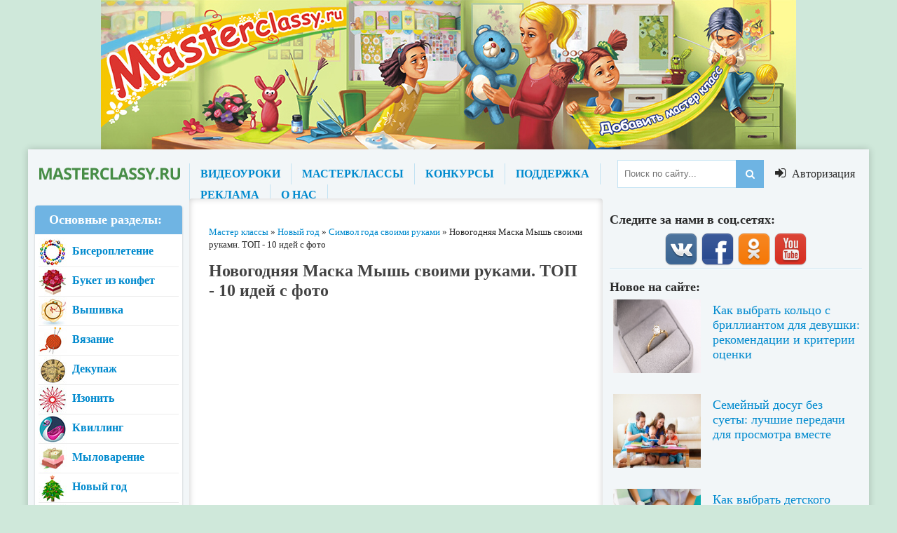

--- FILE ---
content_type: text/html; charset=windows-1251
request_url: https://masterclassy.ru/novyy-god/simvol-goda-svoimi-rukami/18450-novogodnyaya-maska-mysh-svoimi-rukami.html
body_size: 17811
content:
<!DOCTYPE html>
<html lang="ru">
<head>
    
<meta charset="windows-1251">
<title>Новогодняя Маска Мышь своими руками. ТОП - 10 идей с фото</title>
<meta name="description" content="Чтобы праздник Нового года стал еще красочнее и волшебней, мы рекомендуем вам устроить карнавал и смастерить маску мышь своими руками. Мышь – покровитель следующего года, поэтому такой персонаж будет">
<meta name="keywords" content="маска мышь своими руками, маска мышь своими   руками, маска мыши своими руками из бумаги, маска мыши своими руками шаблон">
<meta name="generator" content="DataLife Engine (http://dle-news.ru)">
<meta property="og:site_name" content="Master classy - мастер классы для вас">
<meta property="og:type" content="article">
<meta property="og:title" content="Новогодняя Маска Мышь своими руками. ТОП - 10 идей с фото">
<meta property="og:url" content="https://masterclassy.ru/novyy-god/simvol-goda-svoimi-rukami/18450-novogodnyaya-maska-mysh-svoimi-rukami.html">
<meta name="news_keywords" content="новогодняя маска, маска мышь">
<meta property="og:image" content="https://masterclassy.ru/uploads/posts/2019-07/1563473629_1.jpg">
<link rel="search" type="application/opensearchdescription+xml" href="https://masterclassy.ru/engine/opensearch.php" title="Master classy - мастер классы для вас">
<link rel="canonical" href="https://masterclassy.ru/novyy-god/simvol-goda-svoimi-rukami/18450-novogodnyaya-maska-mysh-svoimi-rukami.html">
<link rel="alternate" type="application/rss+xml" title="Master classy - мастер классы для вас" href="https://masterclassy.ru/rss.xml">
<link href="/engine/classes/min/index.php?charset=windows-1251&amp;f=engine/editor/jscripts/froala/fonts/font-awesome.css,engine/editor/jscripts/froala/css/editor.css,engine/editor/css/default.css&amp;v=23" rel="stylesheet" type="text/css">
<script src="/engine/classes/min/index.php?charset=windows-1251&amp;g=general&amp;v=23"></script>
<script src="/engine/classes/min/index.php?charset=windows-1251&amp;f=engine/classes/js/jqueryui.js,engine/classes/js/dle_js.js,engine/classes/masha/masha.js,engine/editor/jscripts/tiny_mce/tinymce.min.js,engine/skins/codemirror/js/code.js,engine/editor/jscripts/froala/editor.js,engine/editor/jscripts/froala/languages/ru.js&amp;v=23" defer></script>
    
  <meta name="viewport" content="width=device-width, initial-scale=1.0" />
  <link rel="shortcut icon" href="/templates/new-theme/images/favicon.png" />
  <link href="/templates/new-theme/style/styles.css" type="text/css" rel="stylesheet" />
  <link href="/templates/new-theme/style/engine.css" type="text/css" rel="stylesheet" />
  <link href="/templates/new-theme/style/font-awesome.css" type="text/css" rel="stylesheet" />
    <meta name="yandex-verification" content="76710a1af8a55218" />
  <!--[if lt IE 9]><script src="//html5shiv.googlecode.com/svn/trunk/html5.js"></script><![endif]-->
  <script src="/templates/new-theme/js/libs.js"></script>
  <link href='https://fonts.googleapis.com/css?family=Open+Sans:400,600,700&subset=latin,cyrillic' rel='stylesheet' type='text/css'>
    <meta name="yandex-verification" content="7b23b1592b1f7846" />
    <!-- Yandex.Metrika counter -->
<script type="text/javascript" >
   (function(m,e,t,r,i,k,a){m[i]=m[i]||function(){(m[i].a=m[i].a||[]).push(arguments)};
   m[i].l=1*new Date();k=e.createElement(t),a=e.getElementsByTagName(t)[0],k.async=1,k.src=r,a.parentNode.insertBefore(k,a)})
   (window, document, "script", "https://mc.yandex.ru/metrika/tag.js", "ym");

   ym(67486630, "init", {
        clickmap:true,
        trackLinks:true,
        accurateTrackBounce:true
   });
</script>
<noscript><div><img src="https://mc.yandex.ru/watch/67486630" style="position:absolute; left:-9999px;" alt="" /></div></noscript>
<!-- /Yandex.Metrika counter -->
    
    
</head>

<body>

<div class="header-top"></div>

<script>
<!--
var dle_root       = '/';
var dle_admin      = '';
var dle_login_hash = '8be1ca8a1428f17ff89abd25caf42897122429ae';
var dle_group      = 5;
var dle_skin       = 'new-theme';
var dle_wysiwyg    = '2';
var quick_wysiwyg  = '1';
var dle_act_lang   = ["Да", "Нет", "Ввод", "Отмена", "Сохранить", "Удалить", "Загрузка. Пожалуйста, подождите..."];
var menu_short     = 'Быстрое редактирование';
var menu_full      = 'Полное редактирование';
var menu_profile   = 'Просмотр профиля';
var menu_send      = 'Отправить сообщение';
var menu_uedit     = 'Админцентр';
var dle_info       = 'Информация';
var dle_confirm    = 'Подтверждение';
var dle_prompt     = 'Ввод информации';
var dle_req_field  = 'Заполните все необходимые поля';
var dle_del_agree  = 'Вы действительно хотите удалить? Данное действие невозможно будет отменить';
var dle_spam_agree = 'Вы действительно хотите отметить пользователя как спамера? Это приведёт к удалению всех его комментариев';
var dle_complaint  = 'Укажите текст Вашей жалобы для администрации:';
var dle_big_text   = 'Выделен слишком большой участок текста.';
var dle_orfo_title = 'Укажите комментарий для администрации к найденной ошибке на странице';
var dle_p_send     = 'Отправить';
var dle_p_send_ok  = 'Уведомление успешно отправлено';
var dle_save_ok    = 'Изменения успешно сохранены. Обновить страницу?';
var dle_reply_title= 'Ответ на комментарий';
var dle_tree_comm  = '0';
var dle_del_news   = 'Удалить статью';
var dle_sub_agree  = 'Вы действительно хотите подписаться на комментарии к данной публикации?';
var allow_dle_delete_news   = false;

jQuery(function($){
	
	tinyMCE.baseURL = dle_root + 'engine/editor/jscripts/tiny_mce';
	tinyMCE.suffix = '.min';
	
	tinymce.init({
		selector: 'textarea#comments',
		language : "ru",
		element_format : 'html',
		width : "100%",
		height : 220,
		plugins: ["link image paste dlebutton"],
		theme: "modern",
		relative_urls : false,
		convert_urls : false,
		remove_script_host : false,
		extended_valid_elements : "div[align|class|style|id|title],b/strong,i/em,u,s",
	    formats: {
	      bold: {inline: 'b'},  
	      italic: {inline: 'i'},
	      underline: {inline: 'u', exact : true},  
	      strikethrough: {inline: 's', exact : true}
	    },
		paste_as_text: true,
		toolbar_items_size: 'small',
		statusbar : false,
		branding: false,
		dle_root : dle_root,
		dle_upload_area : "comments",
		dle_upload_user : "",
		dle_upload_news : "0",	
		menubar: false,
		image_dimensions: false,
		toolbar1: "bold italic underline strikethrough | alignleft aligncenter alignright alignjustify | dleemo | bullist numlist | dlequote dlespoiler dlehide",
		dle_root : "https://masterclassy.ru/",
		content_css : "https://masterclassy.ru/engine/editor/css/content.css"

	});
$('#dle-comments-form').submit(function() {
	doAddComments();
	return false;
});
});
//-->
</script>

   
<div class="wrapper">
   
	<div class="wr-center">
 
  
		<header class="header">
			<a href="/" class="logo" title="На главную">название сайта</a>
			<div class="header-inner">
				<ul class="head-menu clearfix">
					<li><a href="/video/">ВИДЕОУРОКИ</a></li>
					<li><a href="/">МАСТЕРКЛАССЫ</a></li>
					<li><a href="/konkursy/">КОНКУРСЫ</a></li>					
					<li><a href="/index.php?do=feedback">ПОДДЕРЖКА</a></li>
					<li><a href="/reklama-na-rukodelnom-portale.html">РЕКЛАМА</a></li>
					<li><a href="/o-nas.html">О НАС</a></li>
				</ul>
				<div class="search-wrap">
							<form id="quicksearch" method="post">
								<input type="hidden" name="do" value="search" />
								<input type="hidden" name="subaction" value="search" />
								<div class="search-box">
									<input id="story" name="story" placeholder="Поиск по сайту..." type="text" />
									<button type="submit" title="Найти"><i class="fa fa-search"></i></button>
								</div>
							</form>
				</div>
			</div>
			<div class="show-login" id="show-login">
				<i class="fa fa-sign-in"></i> <span>Авторизация</span>
				
			</div>
		</header>
		
		
		<div class="content clearfix">
			<div class="col-left-middle clearfix">
			
			
			
				<div class="col-middle">
				
					
					<div style="padding:0 0 15px 0;">
	<span id="dle-speedbar"><span itemscope itemtype="http://data-vocabulary.org/Breadcrumb"><a href="https://masterclassy.ru/" itemprop="url"><span itemprop="title">Мастер классы</span></a></span> &raquo; <span itemscope itemtype="http://data-vocabulary.org/Breadcrumb"><a href="https://masterclassy.ru/novyy-god/" itemprop="url"><span itemprop="title">Новый год</span></a></span> &raquo; <span itemscope itemtype="http://data-vocabulary.org/Breadcrumb"><a href="https://masterclassy.ru/novyy-god/simvol-goda-svoimi-rukami/" itemprop="url"><span itemprop="title">Символ года своими руками</span></a></span> &raquo; Новогодняя Маска Мышь своими руками. ТОП - 10 идей с фото</span>
</div>
					
					
					
					
					
					
					
					  
					
					
					
					
					
					<div class="article clearfix">
						
						<div id='dle-content'><article class="full-article">


	<h1>Новогодняя Маска Мышь своими руками. ТОП - 10 идей с фото</h1>
    
    <script async src="https://pagead2.googlesyndication.com/pagead/js/adsbygoogle.js"></script>
<!-- Chudiki_TOP2019 -->
<ins class="adsbygoogle"
     style="display:block"
     data-ad-client="ca-pub-6744615560002213"
     data-ad-slot="4986647964"
     data-ad-format="auto"
     data-full-width-responsive="true"></ins>
<script>
     (adsbygoogle = window.adsbygoogle || []).push({});
</script>
    
	<div class="short-info ignore-select clearfix">
				
						<div class="full-rating">
						<div class="frating-stars"><div id='ratig-layer-18450'>
	<div class="rating" itemprop="aggregateRating" itemscope itemtype="http://schema.org/AggregateRating">
		<ul class="unit-rating">
		<li class="current-rating" style="width:60%;">60</li>
		<li><a href="#" title="Плохо" class="r1-unit" onclick="doRate('1', '18450'); return false;">1</a></li>
		<li><a href="#" title="Приемлемо" class="r2-unit" onclick="doRate('2', '18450'); return false;">2</a></li>
		<li><a href="#" title="Средне" class="r3-unit" onclick="doRate('3', '18450'); return false;">3</a></li>
		<li><a href="#" title="Хорошо" class="r4-unit" onclick="doRate('4', '18450'); return false;">4</a></li>
		<li><a href="#" title="Отлично" class="r5-unit" onclick="doRate('5', '18450'); return false;">5</a></li>
		</ul><meta itemprop="itemReviewed" content="Новогодняя Маска Мышь своими руками. ТОП - 10 идей с фото"><meta itemprop="worstRating" content="1"><meta itemprop="ratingCount" content="4"><meta itemprop="ratingValue" content="3"><meta itemprop="bestRating" content="5">
	</div>
</div></div>
						<div class="full-rating2">
						
						</div>
						
						</div>
				
		<i class="fa fa-info-circle"></i>
		<span><a onclick="ShowProfile('katty777', 'https://masterclassy.ru/user/katty777/', '0'); return false;" href="https://masterclassy.ru/user/katty777/">katty777</a></span>
		<span class="mob-vis">31-07-2019, 06:36</span>
		<span><a href="https://masterclassy.ru/novyy-god/">Новый год</a> / <a href="https://masterclassy.ru/novyy-god/simvol-goda-svoimi-rukami/">Символ года своими руками</a></span>
		<span><a id="dle-comm-link" href="https://masterclassy.ru/novyy-god/simvol-goda-svoimi-rukami/18450-novogodnyaya-maska-mysh-svoimi-rukami.html#comment">0 комментариев</a></span>
	</div>
	<div class="full-text clearfix">
        
        <!-- Yandex.RTB R-A-132679-9 -->
<div id="yandex_rtb_R-A-132679-9"></div>
<script type="text/javascript">
    (function(w, d, n, s, t) {
        w[n] = w[n] || [];
        w[n].push(function() {
            Ya.Context.AdvManager.render({
                blockId: "R-A-132679-9",
                renderTo: "yandex_rtb_R-A-132679-9",
                async: true
            });
        });
        t = d.getElementsByTagName("script")[0];
        s = d.createElement("script");
        s.type = "text/javascript";
        s.src = "//an.yandex.ru/system/context.js";
        s.async = true;
        t.parentNode.insertBefore(s, t);
    })(this, this.document, "yandexContextAsyncCallbacks");
</script>
        <br>
		<div style="text-align:justify;">Чтобы праздник Нового года стал еще красочнее и волшебнее, мы рекомендуем вам устроить карнавал и смастерить <b>маску мыши своими руками</b>. Мышь – покровитель следующего года, поэтому такой персонаж будет весьма востребован в новогоднюю ночь.</div><br><div style="text-align:justify;"><img src="/uploads/posts/2019-07/1563473629_1.jpg" alt="Новогодняя маска мышь своими руками" class="fr-dib"><center style="margin: 15px 0;">
  
  <!-- Yandex.RTB R-A-79699-19 -->
<div id="yandex_rtb_R-A-79699-19"></div>
<script type="text/javascript">
    (function(w, d, n, s, t) {
        w[n] = w[n] || [];
        w[n].push(function() {
            Ya.Context.AdvManager.render({
                blockId: "R-A-79699-19",
                renderTo: "yandex_rtb_R-A-79699-19",
                async: true
            });
        });
        t = d.getElementsByTagName("script")[0];
        s = d.createElement("script");
        s.type = "text/javascript";
        s.src = "//an.yandex.ru/system/context.js";
        s.async = true;
        t.parentNode.insertBefore(s, t);
    })(this, this.document, "yandexContextAsyncCallbacks");
</script>
  
</center><br></div><h2 style="text-align:justify;">Маска мыши своими руками из бумаги</h2><div style="text-align:justify;"><br></div><div style="text-align:justify;">Бумага – самый распространенный материал для поделок, вот почему вам наверняка будет интересно узнать, как из нее можно смастерить разнообразные варианты масок, начиная от самой простой и заканчивая объемной, довольно сложной в изготовлении.</div><br><div style="text-align:justify;"><img src="/uploads/posts/2019-07/1563473628_2-1.jpg" alt="Новогодняя маска мышь своими руками" class="fr-dib"><br></div><div style="text-align:justify;">Самый простой вариант – закрепленное на обруче изображение мышки, которое надевает на лоб. С размером и формой вам не придется долго морочиться – самое главное, чтобы нос животного располагался над носом человека, который будет носить маску, при этом ширина мордочки должна давать достаточный обзор. Не переборщите с шириной ушей, чтобы во время праздника они не хлопали как локаторы и не мешали веселиться. Глаза нарисуйте близко друг к другу, добавьте на мордочку встопорщенные усы – мышка получится, как настоящая и вызовет море позитивных эмоций у всех присутствующих на карнавале.</div><div style="text-align:justify;"><br></div><div style="text-align:justify;">Для изготовления более сложного вариант возьмите:</div><ul><li><div style="text-align:justify;">Альбомный лист – 0,5 шт.</div></li><li><div style="text-align:justify;">Картонный лист – 1 шт.</div></li><li><div style="text-align:justify;">Розовая бумага</div></li><li><div style="text-align:justify;">Ручку или карандаш</div></li><li><div style="text-align:justify;">Ножницы</div></li><li><div style="text-align:justify;">Степлер</div></li><li><div style="text-align:justify;">Клей</div></li><li><div style="text-align:justify;">Дырокол</div></li><li><div style="text-align:justify;">Резинку</div></li></ul><div style="text-align:justify;"><br></div><div style="text-align:justify;">Первым делом подготовьте <b>маски мыши своими руками шаблон</b> из половины альбомного листа. Согните его пополам – это будет линия носа, отсчитайте одну треть и вновь согните, чтобы получить линию глаз, на ней вырежьте глаза достаточно большого размера. Над бровями и на висках сделайте надрезы для вытачек.</div><br><div style="text-align:justify;"><img src="/uploads/posts/2019-07/1563473608_3.jpg" alt="Новогодняя маска мышь своими руками" class="fr-dib"><!-- Yandex.RTB R-A-79699-20 -->
<div id="yandex_rtb_R-A-79699-20"></div>
<script type="text/javascript">
    (function(w, d, n, s, t) {
        w[n] = w[n] || [];
        w[n].push(function() {
            Ya.Context.AdvManager.render({
                blockId: "R-A-79699-20",
                renderTo: "yandex_rtb_R-A-79699-20",
                async: true
            });
        });
        t = d.getElementsByTagName("script")[0];
        s = d.createElement("script");
        s.type = "text/javascript";
        s.src = "//an.yandex.ru/system/context.js";
        s.async = true;
        t.parentNode.insertBefore(s, t);
    })(this, this.document, "yandexContextAsyncCallbacks");
</script>
</center><br></div><div style="text-align:justify;">Приложите готовый шаблон к картонному листу белого, серого или голубого цвета, обведите по контуру и вырежьте. Слегка заведите края вытачек, расположенных на лбу, заклейте. Степлером защипните с изнанки переносицу. На висках раскроются разрезы – туда вклейте картонные треугольники. Сверните в форму кулечка нос и заклейте.</div><div style="text-align:justify;"><br></div><div style="text-align:justify;">Вырежьте овалы – ушки, из розовой бумаги вырежьте овалы поменьше и приклейте их поверх. Готовые уши приклейте с изнаночной стороны лба. С помощью дырокола проделайте отверстия на висках, проденьте через них резинку – она и будет фиксировать готовое изделие на голове. Не забудьте нарисовать на мордочке усы. Вот и готова забавная мышка, которая, несомненно, порадует ребенка во время карнавала.</div><div style="text-align:justify;"><br></div><div style="text-align:justify;">Смастерите и <a href="https://masterclassy.ru/podelki/podelki-iz-bumagi/7005-karnavalnaya-maska-svoimi-rukami-iz-kartona-i-bumagi-feya-oseni-master-klass-s-poshagovymi-foto.html">карнавальную маску своими руками из картона и бумаги «Фея осени»</a>.</div><br><div style="text-align:justify;"><img src="/uploads/posts/2019-07/1563473578_5.jpg" alt="Новогодняя маска мышь своими руками" class="fr-dib"><br></div><h3 style="text-align:justify;">Маска мышь своими руками</h3><div style="text-align:justify;"><br></div><div style="text-align:justify;">Для изготовления новогодней поделки возьмите:</div><ul><li><div style="text-align:justify;">Серый картон (бархатную бумагу)</div></li><li><div style="text-align:justify;">Эластичный трикотаж</div></li><li><div style="text-align:justify;">Мягкую проволоку</div></li><li><div style="text-align:justify;">Клей</div></li><li><div style="text-align:justify;">Ножницы</div></li><li><div style="text-align:justify;">Иголку с нитками</div></li></ul><div style="text-align:justify;"><br></div><div style="text-align:justify;">Из серого эластичного трикотажа сшейте шапку, напоминающую по форме шлем. Саму маску вырежьте из картона или бархатной бумаги. Рекомендуем вам сперва потренироваться на газете, а потом самый удачный вариант использовать в качестве шаблона. Если заготовка <a href="https://masterclassy.ru/podelki/podelki-k-prazdnikam/4781-karnavalnaya-maska-svoimi-rukami-master-klass.html">карнавальной маски</a> получилась неплотной, то изнутри оклейте ее плотным картоном, чтобы она хорошо держала форму. Прорежьте отверстия для глаз, но при этом картон полностью не отрезайте – должны остаться веки.</div><div style="text-align:justify;"><br></div><div style="text-align:justify;">Маску немного согните, чтобы она стала выпуклой. Кончик носа должен быть черным или розовым – эту деталь вырежьте из бархатной бумаги или картона, приклейте на нужное место. Нос проткните сбоку и вставьте мягкую проволоку – получатся усы. Вырежьте серые картонные или бумажные уши, вклейте розовую внутреннюю часть. Готовые уши прикрепите к маске. К маске привяжите резинку или завязки. Сперва следует надевать трикотажную шапку, а поверх нее уже мордочку мыши.</div><br><div style="text-align:justify;"><img src="/uploads/posts/2019-07/1563473641_4.jpg" alt="Новогодняя маска мышь своими руками" class="fr-dib"><br></div><div style="text-align:justify;">Для изготовления более красочной и качественной поделки возьмите:</div><ul><li><div style="text-align:justify;">Пластилин (высыхающую на воздухе глину)</div></li><li><div style="text-align:justify;">Плотную бумагу</div></li><li><div style="text-align:justify;">Вазелин</div></li><li><div style="text-align:justify;">Клей</div></li><li><div style="text-align:justify;">Серую бархатную ткань</div></li></ul><div style="text-align:justify;"><br></div><div style="text-align:justify;">Из пластилина или высыхающей на воздухе глины вылепите форму будущей поделки. Смажьте ее вазелином, а потом оклейте кусочками плотной бумаги, всего потребуется 5-7 бумажных слоев. Каждый слой обильно смазывайте клеем и непременно разглаживайте, чтобы удалить все воздушные пузырьки.</div><div style="text-align:justify;"><br></div><div style="text-align:justify;">После того, как поделка из папье-маше полностью высохнет, снимите ее с формы и приступайте к декорированию. Прикрепите нос, ушки, усы, сверху приклейте серую бархатную ткань или же бахрому.</div><div style="text-align:justify;"><br></div><div style="text-align:justify;">Можно сделать и настоящую <a href="https://masterclassy.ru/podelki/pape-mashe/9672-delaem-teatralnuyu-masku-iz-pape-mashe.html">театральную маску из папье-маше</a>.</div><div style="text-align:justify;"><br></div><div style="text-align:justify;"><b>Вариант из фетра</b></div><div style="text-align:justify;"><br></div><div style="text-align:justify;">Для изготовления милой фетровой поделки возьмите:</div><ul><li><div style="text-align:justify;">Фетр разных цветов</div></li><li><div style="text-align:justify;">Резинку</div></li><li><div style="text-align:justify;">Ножницы</div></li><li><div style="text-align:justify;">Швейную машинку</div></li></ul><div style="text-align:justify;"><br></div><div style="text-align:justify;">Распечатайте на принтере на формате А4 выкройку деталей. Размер изделия рассчитан для взрослого человека, для ребенка можно уменьшить детали пропорционально, прорези для глаз универсальные.</div><br><div style="text-align:justify;"><img src="/uploads/posts/2019-07/1563473548_6.jpg" alt="Новогодняя маска мышь своими руками" class="fr-dib"><center style="margin: 15px 0;">
   
 <!-- Yandex.RTB R-A-79699-21 -->
<div id="yandex_rtb_R-A-79699-21"></div>
<script type="text/javascript">
    (function(w, d, n, s, t) {
        w[n] = w[n] || [];
        w[n].push(function() {
            Ya.Context.AdvManager.render({
                blockId: "R-A-79699-21",
                renderTo: "yandex_rtb_R-A-79699-21",
                async: true
            });
        });
        t = d.getElementsByTagName("script")[0];
        s = d.createElement("script");
        s.type = "text/javascript";
        s.src = "//an.yandex.ru/system/context.js";
        s.async = true;
        t.parentNode.insertBefore(s, t);
    })(this, this.document, "yandexContextAsyncCallbacks");
</script>  
   
</center>
<br></div><div style="text-align:justify;">Для основы возьмите пару одинаковых деталей – это подарит вашему изделию прочность, лучше не экономить фетр, ведь если взять только одну деталь, то маска может деформироваться на лице и будет выглядеть совсем непривлекательно.</div><div style="text-align:justify;"><br></div><div style="text-align:justify;">На верхний слой основы пришейте все мелкие детали, затем соедините его с нижним слоем. Строчите сразу с резинкой. Рекомендуем использовать шов «зигзаг» - он довольно привлекательно смотрится на фетре, кроме того, в глаза будут меньше бросаться возможные неровности и недостатки шва.</div><div style="text-align:justify;"><br></div><div style="text-align:justify;">Готовая фетровая маска выглядит очень привлекательно и станет настоящей изюминкой карнавального образа.</div><div style="text-align:justify;"><br></div>
     <br>
	  </center>
        <br><br>
        
        
	 
	     <br> <br><div style="padding: 10px; border: 1px solid #a3a3a3;"><a href="#add-comm"><div style="background: url(/img/cm-add.png) no-repeat; width:16px; height: 16px; float:left; padding:3px 10px;"></div> <b>Добавить комментарий</b> </a> | Комментариев к новости "<b>Новогодняя Маска Мышь своими руками. ТОП - 10 идей с фото</b>" уже 0: </div>  <br>
	 
	 
<script type="text/javascript">(function(w,doc) {
if (!w.__utlWdgt ) {
    w.__utlWdgt = true;
    var d = doc, s = d.createElement('script'), g = 'getElementsByTagName';
    s.type = 'text/javascript'; s.charset='UTF-8'; s.async = true;
    s.src = ('https:' == w.location.protocol ? 'https' : 'http')  + '://w.uptolike.com/widgets/v1/uptolike.js';
    var h=d[g]('body')[0];
    h.appendChild(s);
}})(window,document);
</script>
<div data-mobile-view="true" data-share-size="40" data-like-text-enable="false" data-background-alpha="0.0" data-pid="1836925" data-mode="share" data-background-color="#ffffff" data-share-shape="round-rectangle" data-share-counter-size="12" data-icon-color="#ffffff" data-mobile-sn-ids="fb.vk.tw.ok.wh.tm.vb." data-text-color="#ffffff" data-buttons-color="#ffffff" data-counter-background-color="#ffffff" data-share-counter-type="separate" data-orientation="horizontal" data-following-enable="false" data-sn-ids="fb.vk.tw.ok.wh.tm.vb.ps." data-preview-mobile="false" data-selection-enable="true" data-exclude-show-more="false" data-share-style="10" data-counter-background-alpha="1.0" data-top-button="true" class="uptolike-buttons" ></div>
	</div>
	 
	
	<div class="full-taglist">
		<div class="full-taglist-t">Теги:</div>
		<span><a href="https://masterclassy.ru/tags/%ED%EE%E2%EE%E3%EE%E4%ED%FF%FF+%EC%E0%F1%EA%E0/">новогодняя маска</a></span> <span><a href="https://masterclassy.ru/tags/%EC%E0%F1%EA%E0+%EC%FB%F8%FC/">маска мышь</a></span>
	</div>
	 
	
	
</article>

<div class="side-title">Читайте также</div>
<div class="bottom-rkl">
	
</div>
<div class="clearfix related">
	<a class="short4-item rel-item" href="https://masterclassy.ru/podelki/uchimsya-risovat/18388-kak-narisovat-miluyu-beluyu-myshku.html">
	<div class="short4-img">
		<img src="/uploads/posts/2019-05/1557637644_11-copy.jpg" alt="Рисуем символ года 2020 - мышь своими руками. Как нарисовать милую белую мышку. Пошаговый мастер-класс с фото" />
	</div>
	<div class="short4-title">
		Рисуем символ года 2020 - мышь своими руками. Как нарисовать милую белую мышку.
	</div>
</a><a class="short4-item rel-item" href="https://masterclassy.ru/mylovarenie/domashnyaya-kosmetika/18029-skrab-maska-dlya-tela-iz-ogurca.html">
	<div class="short4-img">
		<img src="/uploads/posts/2018-07/thumbs/1531131914_1-copy.jpg" alt="Скраб-маска для тела из огурца: пошаговый рецепт с фото" />
	</div>
	<div class="short4-title">
		Скраб-маска для тела из огурца: пошаговый рецепт с фото
	</div>
</a><a class="short4-item rel-item" href="https://masterclassy.ru/podelki/podelki-iz-fetra/17922-master-klass-novogodnyaya-podelka-fetrovaya-maska-svinka.html">
	<div class="short4-img">
		<img src="/uploads/posts/2018-05/thumbs/1527315453_foto-35-copy.jpg" alt="Новогодние поделки 2019. Маска «Свинка» своими руками. Как сделать маску поросенка? Пошаговый мастер-класс с фото" />
	</div>
	<div class="short4-title">
		Новогодние поделки 2019. Маска «Свинка» своими руками. Как сделать маску
	</div>
</a><a class="short4-item rel-item" href="https://masterclassy.ru/novyy-god/novogodnie-kostyumy-svoimi-rukami/15088-karnavalnaya-maska-serebryanaya-master-klass-s-foto.html">
	<div class="short4-img">
		<img src="/uploads/posts/2015-12/1451018738_010m.jpg" alt="Карнавальная маска &quot;Серебряная&quot;. Мастер-класс с фото" />
	</div>
	<div class="short4-title">
		Карнавальная маска &quot;Серебряная&quot;. Мастер-класс с фото
	</div>
</a><a class="short4-item rel-item" href="https://masterclassy.ru/podelki/podelki-iz-solenogo-testa/10788-elochnye-igrushki-iz-solenogo-testa-karnavalnaya-maska-koshechka-master-klass-s-poshagovymi-foto.html">
	<div class="short4-img">
		<img src="/uploads/posts/2014-11/1417273527_anons.jpg" alt="Елочные игрушки из соленого теста. Карнавальная маска «Кошечка». Мастер-класс с пошаговыми фото" />
	</div>
	<div class="short4-title">
		Елочные игрушки из соленого теста. Карнавальная маска «Кошечка». Мастер-класс с
	</div>
</a><a class="short4-item rel-item" href="https://masterclassy.ru/origami/master-klassy-po-origami/9600-origami-letuchaya-mysh-seryy-kardinal-master-klass-s-poshagovymi-foto.html">
	<div class="short4-img">
		<img src="/uploads/posts/2014-07/1405342223_anons.jpg" alt="Оригами. Летучая мышь «Серый кардинал». Мастер-класс с пошаговыми фото" />
	</div>
	<div class="short4-title">
		Оригами. Летучая мышь «Серый кардинал». Мастер-класс с пошаговыми фото
	</div>
</a><a class="short4-item rel-item" href="https://masterclassy.ru/podelki/podelki-k-prazdnikam/6741-karnavalnaya-maska-s-loshadkoy-v-tehnike-applikaciya-simvol-goda-master-klass-s-poshagovymi-foto.html">
	<div class="short4-img">
		<img src="/uploads/posts/2013-11/1384718694_anons.jpg" alt="Карнавальная маска с лошадкой в технике аппликация. Символ года. Мастер-класс с пошаговыми фото" />
	</div>
	<div class="short4-title">
		Карнавальная маска с лошадкой в технике аппликация. Символ года. Мастер-класс с
	</div>
</a><a class="short4-item rel-item" href="https://masterclassy.ru/podelki/podelki-k-prazdnikam/6317-podelki-na-hellouin-maska-iz-gliny-uzhas-master-klass-s-poshagovymi-foto.html">
	<div class="short4-img">
		<img src="/uploads/posts/2013-10/1382038460_anons.jpg" alt="Поделки на Хэллоуин. Маска из глины «Ужас». Мастер-класс с пошаговыми фото" />
	</div>
	<div class="short4-title">
		Поделки на Хэллоуин. Маска из глины «Ужас». Мастер-класс с пошаговыми фото
	</div>
</a><a class="short4-item rel-item" href="https://masterclassy.ru/podelki/podelki-k-prazdnikam/6308-podelki-na-hellouin-maska-iz-gliny-strah-master-klass-s-poshagovymi-foto.html">
	<div class="short4-img">
		<img src="/uploads/posts/2013-10/1382020534_anons.jpg" alt="Поделки на Хэллоуин. Маска  из глины «Страх». Мастер-класс с пошаговыми фото" />
	</div>
	<div class="short4-title">
		Поделки на Хэллоуин. Маска  из глины «Страх». Мастер-класс с пошаговыми фото
	</div>
</a><a class="short4-item rel-item" href="https://masterclassy.ru/origami/master-klassy-po-origami/5553-origami-zhivotnye-letayuschaya-mysh-master-klass-s-poshagovymi-foto.html">
	<div class="short4-img">
		<img src="/uploads/posts/2013-07/1374344575_anons.jpg" alt="Оригами животные. Летучая мышь. Мастер-класс с пошаговыми фото" />
	</div>
	<div class="short4-title">
		Оригами животные. Летучая мышь. Мастер-класс с пошаговыми фото
	</div>
</a><a class="short4-item rel-item" href="https://masterclassy.ru/podelki/pape-mashe/3315-novogodnyaya-maska-v-tehnike-pape-mashe-master-klass-s-poshagovym-foto.html">
	<div class="short4-img">
		<img src="/uploads/posts/2012-12/1354991262_anons640x480.jpg" alt="Новогодняя маска в технике папье маше. Мастер класс с пошаговым фото" />
	</div>
	<div class="short4-title">
		Новогодняя маска в технике папье маше. Мастер класс с пошаговым фото
	</div>
</a><a class="short4-item rel-item" href="https://masterclassy.ru/novyy-god/novogodnie-kostyumy-svoimi-rukami/512-novogodnie-maski-svoimi-rukami.html">
	<div class="short4-img">
		<img src="/uploads/posts/2011-11/1322495313_maski.jpg" alt="Новогодние маски своими руками" />
	</div>
	<div class="short4-title">
		Новогодние маски своими руками
	</div>
</a>
</div>
			
<div class="side-title">Добавить комментарий:</div>
		<div class="full-comms">
			<form  method="post" name="dle-comments-form" id="dle-comments-form" ><div id="addcform">
<!--noindex-->
<div class="add-com-form clearfix">
	<div class="add-com-textarea clearfix">
		<div class="add-comm">
			
			<div class="login-social comm-social clearfix" data-label="Войти через соц.сети">
						<a href="https://oauth.vk.com/authorize?client_id=4940959&amp;redirect_uri=https%3A%2F%2Fmasterclassy.ru%2Findex.php%3Fdo%3Dauth-social%26provider%3Dvk&amp;scope=offline%2Cwall%2Cemail&amp;state=40565d38ab81773ccdbd977c1f5cdc83&amp;response_type=code" target="_blank"><img src="/templates/new-theme/images/social/vkontakte.gif" /></a>
						<a href="https://connect.ok.ru/oauth/authorize?client_id=1139219968&amp;redirect_uri=https%3A%2F%2Fmasterclassy.ru%2Findex.php%3Fdo%3Dauth-social%26provider%3Dod&amp;scope=VALUABLE_ACCESS%3BGET_EMAIL&amp;state=40565d38ab81773ccdbd977c1f5cdc83&amp;response_type=code" target="_blank"><img src="/templates/new-theme/images/social/odnoklassniki.gif" /></a>
						<a href="https://www.facebook.com/dialog/oauth?client_id=400720916781603&amp;redirect_uri=https%3A%2F%2Fmasterclassy.ru%2Findex.php%3Fdo%3Dauth-social%26provider%3Dfc&amp;scope=public_profile%2Cemail&amp;display=popup&amp;state=40565d38ab81773ccdbd977c1f5cdc83&amp;response_type=code" target="_blank"><img src="/templates/new-theme/images/social/facebook.gif" /></a>
						
						
						
			</div>
			<div class="ac-inputs clearfix">
				<input type="text" maxlength="35" name="name" id="name" placeholder="Ваше имя" />
				<input type="text" maxlength="35" name="mail" id="mail" placeholder="Ваш e-mail (необязательно)" />
			</div>
			
			<div class="ac-textarea"><script>
	var text_upload = "Загрузка файлов и изображений на сервер";
</script>
    <textarea id="comments" name="comments" style="width:100%;" rows="10"></textarea></div>

			<div class="ac-protect">
				
				
				<div class="sep-input clearfix">
					<div class="label">Введите код с картинки:<span class="impot">*</span></div>
					<div class="input"><input type="text" name="sec_code" id="sec_code" maxlength="45" /><a onclick="reload(); return false;" title="Кликните на изображение чтобы обновить код, если он неразборчив" href="#"><span id="dle-captcha"><img src="/engine/modules/antibot/antibot.php" alt="Кликните на изображение чтобы обновить код, если он неразборчив" width="160" height="80"></span></a></div>
				</div>
				
				
			</div>

			<div class="ac-submit"><button name="submit" class="fbutton" type="submit">Отправить</button></div>
		</div>
	</div>
</div>
<!--/noindex-->
</div>
		<input type="hidden" name="subaction" value="addcomment">
		<input type="hidden" name="post_id" id="post_id" value="18450"><input type="hidden" name="user_hash" value="8be1ca8a1428f17ff89abd25caf42897122429ae"></form>
			
		</div> <a name="add-comm"></a>			
				
<div id="dle-ajax-comments"></div>
</div>
					</div>
					
				</div>
				
				
				
				
				<aside class="col-left">
				
	
				
				
				
				
				
					<nav class="side-item-left">
						<ul class="main-menu blue">
							<li>Основные разделы:</li>
						</ul>
						
						
						
						
						
						<ul id="left_nav">
						
              <li><a href="/biseropletenie/" title="Бисероплетение" id="a_01">Бисероплетение</a></li>
              <li><a href="/buket-iz-konfet/" title="Букеты из конфет" id="a_02">Букет из конфет</a></li>  
              <li><a href="/vyshivka/" title="Вышивка" id="a_03">Вышивка</a></li>              
              <li><a href="/vyazanie/" title="Вязание" id="a_04">Вязание</a></li>       			  
              <li><a href="/dekupazh/" title="Декупаж" id="a_05">Декупаж</a></li>  			  
              <li><a href="/izonit/" title="Изонить" id="a_06">Изонить</a></li>
              <li><a href="/kvilling/" title="Квиллинг" id="a_07">Квиллинг</a></li>
              <li><a href="/mylovarenie/" title="Мыловарение" id="a_08">Мыловарение</a></li>			  
              <li><a href="/novyy-god/" title="Новый год" id="a_09">Новый год</a></li>  			  
              <li><a href="/origami/" title="Оригами" id="a_10">Оригами</a></li>
              <li><a href="/pedagogam/" title="Педагогам" id="a_11">Педагогам</a></li>
			  
			  
			  <style>
summary::before {
  content: "Посмотреть все >>";
}
details[open] summary::before {
  content: "Свернуть";
}
</style>
			  
			  <div>

  <details>
    <summary></summary>
    
	
	 <li><a href="/plastika/" title="Пластика" id="a_12">Пластика</a></li>	
              <li><a href="/podarki/" title="Подарки" id="a_13">Подарки</a></li>  			  
              <li><a href="/podelki/" title="Поделки" id="a_14">Поделки</a></li>
              <li><a href="/rassylka/" title="Рассылка" id="a_15">Рассылка</a></li>
              <li><a href="/recepty/" title="Рецепты" id="a_16">Рецепты</a></li>	
              <li><a href="/rospis/" title="Роспись" id="a_17">Роспись</a></li>  			  
              <li><a href="/rukodelie/" title="Рукоделие" id="a_18">Рукоделие</a></li>
              <li><a href="/skrapbuking/" title="Скрапбукинг" id="a_19">Скрапбукинг</a></li>
              <li><a href="/tilda/" title="Тильда" id="a_20">Тильда</a></li>	
              <li><a href="/topiarii/" title="Топиарии" id="a_21">Топиарии</a></li>  			  
              <li><a href="/ukrasheniya/" title="Украшения" id="a_22">Украшения</a></li>
              <li><a href="/shite/" title="Шитье" id="a_23">Шитье</a></li>
              <li><a href="/drugoe/" title="Другое" id="a_24">Другое</a></li>	
			  <li><a href="/konkursy/" title="Конкурсы">Конкурсы</a></li>
              <li><a href="/video/" title="Видеоуроки">Видеоуроки</a></li>   
	
  </details>
</div>
			  
			  
             


			  
             </ul>

					</nav>
					
										<nav class="side-item-left">
    <div class="side-title">СВИДЕТЕЛЬСТВО О ПУБЛИКАЦИИ</div>
    <div align="center" class="inline-item-t post-hover">
        <a href="/konkursy/8440-svidetelstvo-o-publikacii-na-sayte.html" rel="nofollow" target="_blank"><img src="/templates/new-theme/images/svidetelstvo-o-publikacyi.jpg" alt="1000 лучших мастер классов" title="Получите СВОЕ свидетельство от сайта Masterclassy.ru!">
     <br>   Получите СВОЕ свидетельство от сайта Masterclassy.ru!<br><br></a>
</div>
					</nav>
					
					<nav class="side-item-left">
					
					<div class="side-title">Наши конкурсы:</div>
					<div align="center" class="inline-item-t post-hover">
            <div class="item post post-small">
    <a href="https://masterclassy.ru/konkursy/12068-konkurs-luchshaya-rukodelnica-sayta-masterclassyru-svidetelstva-o-publikacii-i-diplom-sovershenno-besplatno.html">
        <div class="post-prevu-konkurs">
            <img src="/uploads/posts/2015-03/1425478729_vyazanie.jpg" alt="">
            <div class="desc-post">Конкурс: лучшая рукодельница сайта</div>
        </div>
    </a>
</div><div class="item post post-small">
    <a href="https://masterclassy.ru/konkursy/12361-mezhdunarodnyy-konkurs-cvety-svoimi-rukami-svidetelstvo-i-diplomy-besplatno.html">
        <div class="post-prevu-konkurs">
            <img src="/uploads/posts/2015-03/1426923904_1.jpg" alt="">
            <div class="desc-post">Международный конкурс &quot;Цветы своими</div>
        </div>
    </a>
</div><div class="item post post-small">
    <a href="https://masterclassy.ru/konkursy/10273-konkurs-hochu-skazat-spasibo-svidetelstvo-o-publikacii-besplatno-i-bystro.html">
        <div class="post-prevu-konkurs">
            <img src="/uploads/posts/2014-10/1414611660_1.jpg" alt="">
            <div class="desc-post">Конкурс &quot;Хочу сказать Спасибо&quot;.</div>
        </div>
    </a>
</div><div class="item post post-small">
    <a href="https://masterclassy.ru/konkursy/13866-mezhdunarodnyy-konkurs-shkolnaya-pora-svidetelstvo-i-diplomy-besplatno.html">
        <div class="post-prevu-konkurs">
            <img src="/uploads/posts/2015-07/1438086792_3.jpg" alt="">
            <div class="desc-post">МЕЖДУНАРОДНЫЙ КОНКУРС &quot;Школьная пора&quot;.</div>
        </div>
    </a>
</div>
			
			<div style="padding: 15px 0 18px 10px;"><div style="border: 1px solid #2b79bb; width:170px; padding:10px 10px;"><a href="/konkursy/" style="color:#2b79bb; font-weight:bold;">Посмотреть все >></a></div></div>
        </div>
					</nav>
					
					

					
					<nav class="side-item-left">
					
					<div style="padding: 10px 10px 10px 10px;"><b>Что вам больше всего интересно?</b><br><br>
					<script>
<!--
function doVote( event ){

	
	var vote_check = $('#dle-vote input:radio[name=vote_check]:checked').val();
	
	if (typeof vote_check == "undefined" &&  event == "vote") {
		return false;
	}
	
	ShowLoading('');

	$.get(dle_root + "engine/ajax/vote.php", { vote_id: "2", vote_action: event, vote_check: vote_check, vote_skin: dle_skin, user_hash: dle_login_hash }, function(data){

		HideLoading('');

		$("#vote-layer").fadeOut(500, function() {
			$(this).html(data);
			$(this).fadeIn(500);
		});

	});
}
//-->
</script><div id='vote-layer'><div class="vote-wrap">			
		<div class="vote-title">
			Пожалуйста, выберите подходящий вам вариант:
		</div>
		<div class="vote-list">
			<form method="post" name="vote">
			<div id="dle-vote"><div class="vote"><input id="vote_check0" name="vote_check" type="radio" value="0" /><label for="vote_check0"> Вязание</label></div><div class="vote"><input id="vote_check1" name="vote_check" type="radio" value="1" /><label for="vote_check1"> Декупаж</label></div><div class="vote"><input id="vote_check2" name="vote_check" type="radio" value="2" /><label for="vote_check2"> Поделки</label></div><div class="vote"><input id="vote_check3" name="vote_check" type="radio" value="3" /><label for="vote_check3"> Тильда</label></div><div class="vote"><input id="vote_check4" name="vote_check" type="radio" value="4" /><label for="vote_check4"> Мыловарение</label></div><div class="vote"><input id="vote_check5" name="vote_check" type="radio" value="5" /><label for="vote_check5"> Оригами</label></div><div class="vote"><input id="vote_check6" name="vote_check" type="radio" value="6" /><label for="vote_check6"> Рукоделие</label></div><div class="vote"><input id="vote_check7" name="vote_check" type="radio" value="7" /><label for="vote_check7"> Бисероплетение</label></div><div class="vote"><input id="vote_check8" name="vote_check" type="radio" value="8" /><label for="vote_check8"> Скрапбукинг</label></div><div class="vote"><input id="vote_check9" name="vote_check" type="radio" value="9" /><label for="vote_check9"> Пластика</label></div><div class="vote"><input id="vote_check10" name="vote_check" type="radio" value="10" /><label for="vote_check10"> Вышивка</label></div><div class="vote"><input id="vote_check11" name="vote_check" type="radio" value="11" /><label for="vote_check11"> Квиллинг</label></div><div class="vote"><input id="vote_check12" name="vote_check" type="radio" value="12" /><label for="vote_check12"> Изонить</label></div><div class="vote"><input id="vote_check13" name="vote_check" type="radio" value="13" /><label for="vote_check13"> Шитье</label></div><div class="vote"><input id="vote_check14" name="vote_check" type="radio" value="14" /><label for="vote_check14"> Роспись</label></div><div class="vote"><input id="vote_check15" name="vote_check" type="radio" value="15" /><label for="vote_check15"> Букет из конфет</label></div><div class="vote"><input id="vote_check16" name="vote_check" type="radio" value="16" /><label for="vote_check16"> Другое</label></div></div>
						
			
				<input type="hidden" name="vote_action" value="vote" />
				<input type="hidden" name="vote_id" id="vote_id" value="2" />
			<div class="vote-buts clearfix">
				<button class="vvote" type="submit" onclick="doVote('vote'); return false;" >Голосовать</button>
				<!-- <button class="vall" type="submit" onclick="ShowAllVotes(); return false;" ><i class="fa fa-bar-chart"></i></button>
				<button class="vres" type="button" onclick="doVote('results'); return false;" ><i class="fa fa-pie-chart"></i></button> -->
			</div>
			</form>
			
	</div>
</div>	</div></div>
					</nav>
					
				</aside>
			</div>
			<aside class="col-right">

			 <div class="side-item-lastnew">
					<div class="side-title">Следите за нами в соц.сетях:</div>
					<div class="side-content">
					  <div class="list-soc inline-item-t" align="center">
            <a rel="nofollow" target="_blank" class="item" href="//vk.com/club31435305"><img src="/templates/new-theme/images/icon-vk.png" alt=""></a>
            <a rel="nofollow" target="_blank" class="item" href="//www.facebook.com/masterclassy.ru"><img src="/templates/new-theme/images/icon-facebook.png" alt=""></a>
            <a rel="nofollow" target="_blank" class="item" href="//ok.ru/group53119131975804"><img src="/templates/new-theme/images/icon-ok.png" alt=""></a>
            <a rel="nofollow" target="_blank" class="item" href="//www.youtube.com/channel/UCzk4rpMHgNLMv9Dg3k5QxFQ"><img src="/templates/new-theme/images/icon-youtube.png" alt="youtube"></a>
                   </div>
						</div>
				</div>
			
			
			      <div class="side-item-lastnew">
					<div class="side-title">Новое на сайте:</div>
					<div class="side-content">
					 <div class="item post post-deff">
    <a href="https://masterclassy.ru/rukodelie/pricheski-strizhki/19281-kak-vybrat-kolco-s-brilliantom-dlya-devushki-rekomendacii-i-kriterii-ocenki.html">
        <div class="post-prevu">
            <img src="/uploads/posts/2025-12/thumbs/1765027085_t32yno5r6lsi2ybrkpdow31tnl4tafet.jpg" alt="">
            <div class="desc-post-lastnew">Как выбрать кольцо с бриллиантом для девушки: рекомендации и критерии оценки</div>
        </div>
    </a>
</div><div class="item post post-deff">
    <a href="https://masterclassy.ru/podelki/podelki-iz-makaron/19280-semeynyy-dosug-bez-suety-luchshie-peredachi-dlya-prosmotra-vmeste.html">
        <div class="post-prevu">
            <img src="/uploads/posts/2025-11/thumbs/1764425530_inx960x640-1.jpg" alt="">
            <div class="desc-post-lastnew">Семейный досуг без суеты: лучшие передачи для просмотра вместе</div>
        </div>
    </a>
</div><div class="item post post-deff">
    <a href="https://masterclassy.ru/podelki/podelki-iz-plastilina/19279-kak-vybrat-detskogo-stomatologa-i-na-chto-obratit-vnimanie.html">
        <div class="post-prevu">
            <img src="/uploads/posts/2025-11/thumbs/1764055092_23-2-1100x657.jpg" alt="">
            <div class="desc-post-lastnew">Как выбрать детского стоматолога и на что обратить внимание</div>
        </div>
    </a>
</div> 
						</div>
				</div>
			
			
			     
			
			
			
			
			
			
			
					<div class="side-item">
					<div class="side-title">Обратите внимание:</div>	
					<div class="side-content">
										    <div class="group list-post">
        <div class="inline-item-t post-hover">
          	<script async src="https://pagead2.googlesyndication.com/pagead/js/adsbygoogle.js"></script>
<!-- MK_sidebar new -->
<ins class="adsbygoogle"
     style="display:block"
     data-ad-client="ca-pub-6744615560002213"
     data-ad-slot="1862822413"
     data-ad-format="auto"
     data-full-width-responsive="true"></ins>
<script>
     (adsbygoogle = window.adsbygoogle || []).push({});
</script>
        </div>
    </div>
					</div>
					</div>
			
			
			
			<div class="side-item">
					<div class="side-title">ВИДЕО УРОКИ. HAND MADE</div>	
					<div class="side-content">
										    <div class="group list-post">
        <div class="inline-item-t post-hover">
    <a href="https://www.youtube.com/channel/UCzk4rpMHgNLMv9Dg3k5QxFQ" rel="nofollow" target="_blank"><img src="/templates/new-theme/images/youtube-banner.jpg" alt="лучшие видео уроки" title=" канал сайта Masterclassy.ru">
       <div style="padding: 10px 0; font-weight:bold; text-align: center;">Начать смотреть видео на youtube-канале!</div></a>
        </div>
    </div>
					</div>
					</div>
		


        
    
					
			
					
					<div class="side-item">
					<div class="side-title">Реклама на сайте:</div>	
					<div class="side-content">
										<a href="/reklama-na-rukodelnom-portale.html" title="Реклама на сайте Masterclassy.ru и в рукодельной рассылке" target="_blank"><img src="/templates/new-theme/images/reklama-banner.jpg"></a>
					</div>
					</div>
                
                <div class="side-item">
					<div class="side-title">Популярное</div>
					<div class="side-content">
						<a class="short1-item clearfix" href="https://masterclassy.ru/rospis/rospis-nogtey/19225-kak-na-kursah-manikyura-gotovyat-specialistov-nogtevogo-servisa.html">
	<div class="short1-img"><img src="/uploads/posts/2025-04/thumbs/1744119952_kurs-master-nogtevogo-servisa-manikyur-dizayn_11.jpeg" alt="Как на курсах маникюра готовят специалистов ногтевого сервиса" /></div>
	<div class="short1-title">Как на курсах маникюра готовят специалистов</div>
</a><a class="short1-item clearfix" href="https://masterclassy.ru/recepty/zagotovki-na-zimu/19224-vkusnye-pomidory-s-bazilikom-na-zimu-recept-s-poshagovymi-foto.html">
	<div class="short1-img"><img src="/uploads/posts/2025-03/thumbs/1742042443_12.jpg" alt="Вкусные помидоры с базиликом на зиму. Рецепт с пошаговыми фото" /></div>
	<div class="short1-title">Вкусные помидоры с базиликом на зиму. Рецепт</div>
</a><a class="short1-item clearfix" href="https://masterclassy.ru/podelki/detskie-podelki/19223-chto-delat-esli-rebenok-obkleil-holodilnik-ili-bytovuyu-tehniku-nakleykami.html">
	<div class="short1-img"><img src="/uploads/posts/2025-03/1741871002_img_e6952.jpg" alt="Что делать, если ребёнок обклеил холодильник или бытовую технику наклейками?" /></div>
	<div class="short1-title">Что делать, если ребёнок обклеил холодильник</div>
</a>
						</div>
				</div>
                
				<div class="side-item">
					<div class="side-title">Обсуждаемое</div>
					<div class="side-content">
						<div class="short2-item">
    <div class="short2-img"><img src="/uploads/posts/2017-11/1509557534_svidetelstvo2018_zima.jpg" alt="Свидетельство о публикации на сайте совершенно БЕСПЛАТНО" /></div>
	<div class="short2-title"><a href="https://masterclassy.ru/konkursy/8440-svidetelstvo-o-publikacii-na-sayte.html">Свидетельство о публикации на сайте совершенно БЕСПЛАТНО</a> 
	241 комментарий</div>
</div>


<div class="short2-item">
    <div class="short2-img"><img src="/uploads/posts/2012-12/1354727234_1.jpg" alt="Рукодельная рассылка с лучшими мастер классами. Выпуск №27" /></div>
	<div class="short2-title"><a href="https://masterclassy.ru/rassylka/3266-rukodelnaya-rassylka-s-luchshimi-master-klassami-vypusk-27.html">Рукодельная рассылка с лучшими мастер классами. Выпуск №27</a> 
	204 комментария</div>
</div>


<div class="short2-item">
    <div class="short2-img"><img src="/uploads/posts/2012-11/1352451728_1.jpg" alt="Подарки своими руками. Коробочка с секретом. Мастер класс с фото" /></div>
	<div class="short2-title"><a href="https://masterclassy.ru/skrapbuking/skrapbuking-master-klass/2876-podarki-svoimi-rukami-korobochka-s-sekretom-master-klass-s-foto.html">Подарки своими руками. Коробочка с секретом. Мастер класс с фото</a> 
	136 комментариев</div>
</div>



					</div>
				</div>
				
				
				
			
				
				
				
    
				


		
			</aside>
		</div>
		</div>
		<footer class="footer">
			<div class="wr-center" style="background:none; box-shadow:none;">
			
			<div align="center" class="share-block">
			<div style="font-size: 24px; padding: 15px 0; font-weight: bold;">Следите за нами в соц. сетях:</div>
			
			<div class="list-soc inline-item-t" align="center">
            <a rel="nofollow" target="_blank" class="item" href="//vk.com/club31435305"><img src="/templates/new-theme/images/icon-vk.png" alt=""></a>
            <a rel="nofollow" target="_blank" class="item" href="//www.facebook.com/masterclassy.ru"><img src="/templates/new-theme/images/icon-facebook.png" alt=""></a>
            <a rel="nofollow" target="_blank" class="item" href="//ok.ru/group53119131975804"><img src="/templates/new-theme/images/icon-ok.png" alt=""></a>
            <a rel="nofollow" target="_blank" class="item" href="//www.youtube.com/channel/UCzk4rpMHgNLMv9Dg3k5QxFQ"><img src="/templates/new-theme/images/icon-youtube.png" alt="youtube"></a>
                   </div>
		
		</div></div>
			
			
			
			<ul class="foot-menu clearfix">
				
				
				
				<li><a href="/index.php?do=feedback">Обратная связь</a></li>
				<li><a href="/konkursy/">Конкурсы</a></li>
				<li><a href="/video/">Видеоуроки</a></li>
				<li><a href="/">Мастер классы</a></li>
				<li><a href="/reklama-na-rukodelnom-portale.html">Реклама на сайте</a></li>
				<li><a href="/o-nas.html">О нас</a></li>
				<li><a href="/rules.html">Правила</a></li>
				<li><a href="/rss.xml">RSS</a></li>
				
			</ul>
			
			<div class="foot-text">Сopyright 2011-2020. Внимание: Все содержание, вся информация на web-сайте https://masterclassy.ru/, защищена законом об авторских правах. Материалы, которые находятся на данном web-сайте, нельзя воспроизводить в какой-либо форме без предварительного разрешения администрации сайта. Пользователи и посетители данного интернет-сайта, не имеют права публиковать, распространять, изменять или передавать любые материалы, обнаруженные на данном web-сайте, а также создавать на основе их различные произведения, в каких-либо коммерческих, общественных иных целях.</div>
			<ul class="counters">
				<li><!--LiveInternet counter--><script type="text/javascript">
document.write("<a href='//www.liveinternet.ru/click' "+
"target=_blank><img src='//counter.yadro.ru/hit?t16.6;r"+
escape(document.referrer)+((typeof(screen)=="undefined")?"":
";s"+screen.width+"*"+screen.height+"*"+(screen.colorDepth?
screen.colorDepth:screen.pixelDepth))+";u"+escape(document.URL)+
";h"+escape(document.title.substring(0,150))+";"+Math.random()+
"' alt='' title='LiveInternet: показано число просмотров за 24"+
" часа, посетителей за 24 часа и за сегодня' "+
"border='0' width='88' height='31'><\/a>")
</script><!--/LiveInternet--></li>
			
			</ul>
			</div>
		</footer>
	
	
</div>
<!-- end wrapper -->
<!--noindex-->
<div class="overlay" id="overlay">  


	<div class="login-box">
		<div class="login-title">Авторизация</div>
		<div class="login-social clearfix">
					<a href="https://oauth.vk.com/authorize?client_id=4940959&amp;redirect_uri=https%3A%2F%2Fmasterclassy.ru%2Findex.php%3Fdo%3Dauth-social%26provider%3Dvk&amp;scope=offline%2Cwall%2Cemail&amp;state=40565d38ab81773ccdbd977c1f5cdc83&amp;response_type=code" target="_blank"><img src="/templates/new-theme/images/social/vkontakte.gif" /></a>
					<a href="https://connect.ok.ru/oauth/authorize?client_id=1139219968&amp;redirect_uri=https%3A%2F%2Fmasterclassy.ru%2Findex.php%3Fdo%3Dauth-social%26provider%3Dod&amp;scope=VALUABLE_ACCESS%3BGET_EMAIL&amp;state=40565d38ab81773ccdbd977c1f5cdc83&amp;response_type=code" target="_blank"><img src="/templates/new-theme/images/social/odnoklassniki.gif" /></a>
					<a href="https://www.facebook.com/dialog/oauth?client_id=400720916781603&amp;redirect_uri=https%3A%2F%2Fmasterclassy.ru%2Findex.php%3Fdo%3Dauth-social%26provider%3Dfc&amp;scope=public_profile%2Cemail&amp;display=popup&amp;state=40565d38ab81773ccdbd977c1f5cdc83&amp;response_type=code" target="_blank"><img src="/templates/new-theme/images/social/facebook.gif" /></a>
					
					
					
		</div>
		<div class="login-form">
			<form method="post">
				<div class="login-input">
					<input type="text" name="login_name" id="login_name" placeholder="Ваш логин"/>
				</div>
				<div class="login-input">
					<input type="password" name="login_password" id="login_password" placeholder="Ваш пароль" />
				</div>
				<div class="login-button">
					<button onclick="submit();" type="submit" title="Вход">Войти на сайт</button>
					<input name="login" type="hidden" id="login" value="submit" />
				</div>
				<div class="login-checkbox">
					<input type="checkbox" name="login_not_save" id="login_not_save" value="1"/>
					<label for="login_not_save">&nbsp;Чужой компьютер</label> 
				</div>
				<div class="login-links clearfix">
					<a href="https://masterclassy.ru/index.php?do=lostpassword">Забыли пароль?</a>
					<a href="/?do=register" class="log-register">Регистрация</a>
				</div>
			</form>
		</div>
				
	</div>

</div>
<!--/noindex-->

</body>
</html>

<!-- DataLife Engine Copyright SoftNews Media Group (http://dle-news.ru) -->


--- FILE ---
content_type: text/html; charset=utf-8
request_url: https://www.google.com/recaptcha/api2/aframe
body_size: 269
content:
<!DOCTYPE HTML><html><head><meta http-equiv="content-type" content="text/html; charset=UTF-8"></head><body><script nonce="LLhCuw5nAlVhQXY4kFO0vQ">/** Anti-fraud and anti-abuse applications only. See google.com/recaptcha */ try{var clients={'sodar':'https://pagead2.googlesyndication.com/pagead/sodar?'};window.addEventListener("message",function(a){try{if(a.source===window.parent){var b=JSON.parse(a.data);var c=clients[b['id']];if(c){var d=document.createElement('img');d.src=c+b['params']+'&rc='+(localStorage.getItem("rc::a")?sessionStorage.getItem("rc::b"):"");window.document.body.appendChild(d);sessionStorage.setItem("rc::e",parseInt(sessionStorage.getItem("rc::e")||0)+1);localStorage.setItem("rc::h",'1766597471307');}}}catch(b){}});window.parent.postMessage("_grecaptcha_ready", "*");}catch(b){}</script></body></html>

--- FILE ---
content_type: application/javascript;charset=utf-8
request_url: https://w.uptolike.com/widgets/v1/widgets-batch.js?params=JTVCJTdCJTIycGlkJTIyJTNBJTIyMTgzNjkyNSUyMiUyQyUyMnVybCUyMiUzQSUyMmh0dHBzJTNBJTJGJTJGbWFzdGVyY2xhc3N5LnJ1JTJGbm92eXktZ29kJTJGc2ltdm9sLWdvZGEtc3ZvaW1pLXJ1a2FtaSUyRjE4NDUwLW5vdm9nb2RueWF5YS1tYXNrYS1teXNoLXN2b2ltaS1ydWthbWkuaHRtbCUyMiU3RCU1RA==&mode=0&callback=callback__utl_cb_share_176659747041752
body_size: 340
content:
callback__utl_cb_share_176659747041752([{
    "pid": "1836925",
    "subId": 0,
    "initialCounts": {"fb":0,"tw":1,"vb":1,"tm":2,"dg":1,"em":1,"ok":0},
    "forceUpdate": ["fb","ok","vk","ps","gp","mr","my"],
    "extMet": false,
    "url": "https%3A%2F%2Fmasterclassy.ru%2Fnovyy-god%2Fsimvol-goda-svoimi-rukami%2F18450-novogodnyaya-maska-mysh-svoimi-rukami.html",
    "urlWithToken": "https%3A%2F%2Fmasterclassy.ru%2Fnovyy-god%2Fsimvol-goda-svoimi-rukami%2F18450-novogodnyaya-maska-mysh-svoimi-rukami.html%3F_utl_t%3DXX",
    "intScr" : false,
    "intId" : 0,
    "exclExt": false
}
])

--- FILE ---
content_type: application/javascript;charset=utf-8
request_url: https://w.uptolike.com/widgets/v1/version.js?cb=cb__utl_cb_share_1766597468656816
body_size: 396
content:
cb__utl_cb_share_1766597468656816('1ea92d09c43527572b24fe052f11127b');